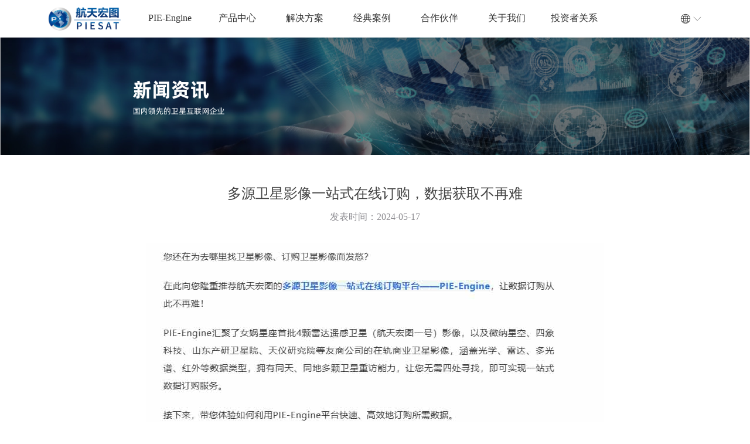

--- FILE ---
content_type: text/html; charset=utf-8
request_url: https://www.piesat.cn/website/cn/pages/news/companyDynamics/2164.html
body_size: 1440
content:
<!DOCTYPE html>
<html lang="cn">
<head>
    <meta charset="UTF-8">
    <!-- 站点标题，浏览器显示及SEO引擎收录 -->
    <title>新闻资讯 - 航天宏图信息技术股份有限公司 - 国内领先的卫星运营与应用服务提供商</title>
    <script src="/website/cn/assets/js/important/dom.pre.processor.js"></script>
    <!-- 内部资源引入 -->
    <link href="/website/cn/assets/css/news/news.css" rel="stylesheet">
</head>
<body>
<script>
    loadPage("/website/cn/pages/public/page.header.html");
</script>
<div class="banner">
    <div class="container-1k-full d-none d-lg-block">
        <img src="/website/cn/assets/img/news/newsBanner.png" width="100%">
    </div>
    <div class="d-lg-none">
        <img src="/website/cn/assets/img/news/newsBanner-phone.png" width="100%">
    </div>
</div>
<div class="container news-info-box">
    <div class="news-info">
        <div class="title">
            <span>多源卫星影像一站式在线订购，数据获取不再难</span>
        </div>
        <div class="time">
            <span class="pt-4 pb-4">发表时间：2024-05-17</span>
        </div>
        <div class="container news-content"><p style="text-align:center"><img src="/uploads/1/image/public/202405/20240517073313_8vnhyp0h3g.jpg" title="" alt="5.17多源png.jpg" /></p></div>
    </div>
</div>
<script>
    loadPage("/website/cn/pages/public/page.footer.html");
</script>
</body>
</html>


--- FILE ---
content_type: text/html; charset=utf-8
request_url: https://www.piesat.cn/website/cn/pages/public/page.header.html
body_size: 41987
content:
<script src="/website/cn/assets/js/megamenu.js"></script>
<header id="header">
    <nav class="navbar navbar-default fixed-top">
        <div class="container">
            <div class="navbar-header">
                <a class="navbar-brand" href="/" onclick="removeAll()">
                    <img id="logo" src="/website/cn/assets/img/logo.png" height="64">
                </a>
            </div>
            <div class="nav_content d-none d-xl-block d-xxl-block" style="flex: 1; padding-left: 10px;">
<!--            <div class="nav_content d-none d-xl-block d-xxl-block" >-->
                <div class="menu">
                    <ul class="row">
                        <li class="menu_li1 col" id="120">
                            <a href="https://engine.piesat.cn/" data-cid="120" target="_blank">PIE-Engine</a>
                            <!--                        -->
                        </li>
                        <li class="menu_li1 menu-dropdown-icon col" id="130">
                            <a href="#">产品中心</a>
                            <ul class="child-ul" style="display: none; opacity: 1;">
                                <div class="child-div">
                                    <div class="child-div-left">
                                        <div class="child-div-left-title">产品中心</div>
                                        <div class="child-div-left-body">
                                            航天宏图依托接收的常规气象观探测资料、气象卫星资料、雷达资料、数值预报产品等多源数据，基于定量反演、机器学习云计算云存储大数据分析、
                                            快速循环同化、虚拟现实等前沿技术业领域。
                                        </div>
                                    </div>
                                    <div class="child-div-right">
                                        <div class="child-div-right-title">PIE遥感与地理信息一体化软件</div>
                                        <div class="child-div-right-product">
                                            <ul>
                                                <li><a href="/website/cn/pages/product/software/pie-basic.html"
                                                       data-cid="130">PIE-Basic
                                                    遥感图像基础处理软件</a></li>
                                                <li><a href="/website/cn/pages/product/software/pie-ortho.html"
                                                       data-cid="130">PIE-Ortho
                                                    卫星影像测绘处理软件</a></li>
                                                <li><a href="/website/cn/pages/product/software/pie-sar.html"
                                                       data-cid="130">PIE-SAR
                                                    雷达影像数据处理软件</a></li>
                                                <li><a href="/website/cn/pages/product/software/pie-hyp.html"
                                                       data-cid="130">PIE-Hyp
                                                    高光谱影像数据处理软件</a></li>
                                                <li><a href="/website/cn/pages/product/software/pie-uav.html"
                                                       data-cid="130">PIE-Smart
                                                    全自动建模软件</a></li>
                                                <li><a href="/website/cn/pages/product/software/pie-sias.html"
                                                       data-cid="130">PIE-SIAS
                                                    尺度集影像分析软件</a></li>
                                                <li><a href="/website/cn/pages/product/software/pie-lidar.html"
                                                       data-cid="130">PIE-Lidar
                                                    激光点云数据处理软件</a></li>
                                                <li><a href="/website/cn/pages/product/software/pie-map.html"
                                                       data-cid="130">PIE-Map
                                                    地理信息系统软件</a></li>
                                                <li><a href="/website/cn/pages/product/software/pie-modeler.html"
                                                       data-cid="130">PIE-TDModeler
                                                    实景三维模型制作与发布</a></li>
                                                <li><a href="/website/cn/pages/product/software/pie-sdk.html"
                                                       data-cid="130">PIE-SDK
                                                    二次开发组件包</a></li>
                                                <li><a href="/website/cn/pages/product/software/pie-patrol.html"
                                                       data-cid="130">PIE-Patrol 无人机智能巡检软件</a></li>
                                            </ul>
                                        </div>
                                        <div style="clear: both;"></div>
                                        <div class="child-div-right-title">PIE系列无人机</div>
                                        <div class="child-div-right-product">
                                            <ul>
                                                <li><a href="/website/cn/pages/product/uav/FA1600.html"
                                                       data-cid="130">PIE-FA1600无人机自动机巢</a></li>
                                                <li><a href="/website/cn/pages/product/uav/PIE-U28.html"
                                                       data-cid="130">垂直起降固定翼无人机PIE-U28</a></li>
                                                <li><a href="/website/cn/pages/product/uav/PIE-U15%20Pro.html"
                                                       data-cid="130">垂直起降复合翼无人机PIE-U15 Pro</a></li>
                                                <li><a href="/website/cn/pages/product/uav/PIE-UX15.html"
                                                       data-cid="130">纯电动多旋翼无人机PIE-UX15</a></li>
                                                <li><a href="/website/cn/pages/product/uav/PIE-UX25.html"
                                                       data-cid="130">纯电动多旋翼无人机PIE-UX25</a></li>
                                                <li><a href="/website/cn/pages/product/uav/PIE-UX8.html"
                                                       data-cid="130">纯电动多旋翼无人机PIE-UX8</a></li>
                                            </ul>
                                        </div>
                                        <div class="child-div-right-title" style="margin-top: 60px;">下载中心</div>
                                        <div class="child-div-right-down">
                                            <ul>
                                                <li><a href="/website/cn/pages/product/dl-center/feedback-used.html"
                                                       data-cid="130">PIE产品使用跟踪反馈表</a>
                                                </li>
                                                <li><a href="/website/cn/pages/product/dl-center/feedback-bug.html"
                                                       data-cid="130">PIE产品BUG反馈表</a>
                                                </li>
                                                <li><a href="/website/cn/pages/product/dl-center/training-video.html"
                                                       data-cid="130">PIE培训视频下载</a>
                                                </li>
                                                <li><a href="/website/cn/pages/product/dl-center/software-download.html"
                                                       data-cid="130">PIE软件下载</a></li>
                                                <li><a href="/website/cn/pages/product/dl-center/common-problem.html"
                                                       data-cid="130">常见问题</a>
                                                </li>
                                            </ul>
                                        </div>
                                    </div>
                                </div>
                            </ul>
                            <!--                        -->
                        </li>
                        <li class="menu_li1 menu-dropdown-icon col" id="160">
                            <a href="#">解决方案</a>
                            <ul class="child-ul">
                                <div class="child-div">
                                    <div class="child-div-left">
                                        <div class="child-div-left-title">解决方案</div>
                                        <div class="child-div-left-body">
                                            航天宏图依托接收的常规气象观探测资料、气象卫星资料、雷达资料、数值预报产品等多源数据，基于定量反演、机器学习云计算云存储大数据分析、
                                            快速循环同化、虚拟现实等前沿技术业领域。
                                        </div>
                                    </div>
                                    <div class="child-div-right">
                                        <div class="child-div-right-title">热门推荐</div>
                                        <div class="child-div-right-solution-hot">
                                            <ul>
                                                <li>
                                                    <a href="/website/cn/pages/solution/hot/real-3d.html"
                                                       data-cid="160">
                                                        <div class="solution-hot-div"
                                                             style="background-image: url('/website/cn/assets/img/1@2x.png')">
                                                            <div class="solution-hot-title">实景三维</div>
                                                            <div class="solution-hot-dis">提升城市精细化管理治理能力</div>
                                                        </div>
                                                    </a>
                                                </li>
                                                <li>
                                                    <a href="/website/cn/pages/solution/hot/disaster-warning.html"
                                                       data-cid="160">
                                                        <div class="solution-hot-div"
                                                             style="background-image: url('/website/cn/assets/img/2@2x.png')">
                                                            <div class="solution-hot-title">地质灾害监测预警</div>
                                                            <div class="solution-hot-dis">有效识别、监测和预警服务</div>
                                                        </div>
                                                    </a>
                                                </li>
                                                <li>
                                                    <a href="/website/cn/pages/solution/hot/ecology.html"
                                                       data-cid="160">
                                                        <div class="solution-hot-div"
                                                             style="background-image: url('/website/cn/assets/img/3@2x.png')">
                                                            <div class="solution-hot-title">生态环境</div>
                                                            <div class="solution-hot-dis">提供全方位数据及平台支持</div>
                                                        </div>
                                                    </a>
                                                </li>
                                            </ul>
                                        </div>
                                        <div style="clear: both;"></div>
                                        <div class="child-div-right-title">行业解决方案</div>
                                        <div class="child-div-right-solution">
                                            <ul>
                                                <li><a href="/website/cn/pages/solution/industry/weather.html"
                                                       data-cid="160">智慧气象</a>
                                                </li>
                                                <li><a href="/website/cn/pages/solution/industry/number.html"
                                                       data-cid="160">数字孪生</a>
                                                </li>
                                                <li>
                                                    <a href="/website/cn/pages/solution/industry/city-remote-sensing.html"
                                                       data-cid="160">城市遥感监测云服务</a>
                                                </li>
                                                <li>
                                                    <a href="/website/cn/pages/solution/industry/forestry.html"
                                                       data-cid="160">智慧林草</a>
                                                </li>
                                                <li><a href="/website/cn/pages/solution/industry/traffic.html"
                                                       data-cid="160">智慧交通</a>
                                                </li>
                                                <li><a href="/website/cn/pages/solution/industry/land.html"
                                                       data-cid="160">国土资源管理</a>
                                                </li>
                                                <li><a href="/website/cn/pages/solution/industry/water.html"
                                                       data-cid="160">智慧水利</a>
                                                </li>
                                                <li><a href="/website/cn/pages/solution/industry/space.html"
                                                       data-cid="160">空间环境作业</a>
                                                </li>
                                                <li><a href="/website/cn/pages/solution/industry/beidou.html"
                                                       data-cid="160">北斗领域</a>
                                                </li>
                                                <li><a href="/website/cn/pages/solution/industry/agricultural.html"
                                                       data-cid="160">农业农村</a></li>
                                                <li><a href="/website/cn/pages/solution/industry/vr.html"
                                                       data-cid="160">虚拟仿真</a></li>
                                                <li><a href="/website/cn/pages/solution/industry/spatial-planning.html"
                                                       data-cid="160">国土空间规划</a></li>
                                            </ul>
                                        </div>
                                        <div style="clear: both;"></div>
                                        <div class="child-div-right-title">无人机行业应用解决方案</div>
                                        <div class="child-div-right-solution">
                                            <ul>
                                                <li><a href="/website/cn/pages/solution/uav/forest.html"
                                                       data-cid="160">无人机智慧林草应用</a>
                                                </li>
                                                <li><a href="/website/cn/pages/solution/uav/power.html"
                                                       data-cid="160">无人机电力巡检应用</a>
                                                </li>
                                                <li>
                                                    <a href="/website/cn/pages/solution/uav/ecology.html"
                                                       data-cid="160">无人机生态环保应用</a>
                                                </li>
                                                <li>
                                                    <a href="/website/cn/pages/solution/uav/tourism.html"
                                                       data-cid="160">无人机文旅景区应用</a>
                                                </li>
                                                <li><a href="/website/cn/pages/solution/uav/rivers.html"
                                                       data-cid="160">无人机江河巡检应用</a>
                                                </li>
                                                <li><a href="/website/cn/pages/solution/uav/traffic.html"
                                                       data-cid="160">无人机智慧交通应用</a>
                                                </li>
                                                <li><a href="/website/cn/pages/solution/uav/police.html"
                                                       data-cid="160">警用无人机应用</a>
                                                </li>
                                                <li><a href="/website/cn/pages/solution/uav/plant.html"
                                                       data-cid="160">植保无人机应用</a>
                                                </li>
                                                <li><a href="/website/cn/pages/solution/uav/fireproof.html"
                                                       data-cid="160">无人机防火应用</a>
                                                </li>
                                            </ul>
                                        </div>
                                    </div>
                                </div>
                            </ul>
                            <!--                        -->
                        </li>
                        <li class="menu_li1 menu-dropdown-icon col" id="">
                            <a href="/">经典案例</a>
                            <ul class="child-ul">
                                <div class="child-div">
                                    <div class="child-div-left">
                                        <div class="child-div-left-title">经典案例</div>
                                        <div class="child-div-left-body">
                                            航天宏图是国内领先的卫星互联网公司、科创板首批上市企业。公司研发了具有完全自主知识产权的遥感与地理信息一体化软件PIE（Pixel
                                            Information
                                            Expert），拥有国内首个遥感与地理信息云服务平台PIE-Engine，实现遥感基础软件的国产化替代，为政府、企业、高校以及其他有关部门提供基础软件产品、系统设计开发、遥感云服务等空间信息应用整体解决方案。
                                        </div>
                                    </div>
                                    <div class="child-div-right">
                                        <div class="child-div-right-title">鹤壁市城市综合应急监测预警指挥系统</div>
                                        <div class="row child-div-right-title">
                                            <div class="col-lg-6"><a href="/website/cn/pages/case/case-hb.html"><img
                                                    src="/website/cn/assets/img/head1-1.png"></a></div>
                                            <div class="col-lg-6"><a href="/website/cn/pages/case/case-hb.html"><img
                                                    src="/website/cn/assets/img/head1-2.png"></a></div>
                                        </div>
                                        <div class="child-div-right-title">经典案例</div>
                                        <div class="child-div-right-product">
                                            <ul>
                                                <li><a href="/website/cn/pages/case/case-lc.html"
                                                       data-cid="130">智慧林草</a></li>
                                                <li><a href="/website/cn/pages/case/case-jz.html"
                                                       data-cid="130">减灾行业</a></li>
                                                <li><a href="/website/cn/pages/case/case-sl.html"
                                                       data-cid="130">水利行业</a></li>
                                                <li><a href="/website/cn/pages/case/case-st.html"
                                                       data-cid="130">生态环境</a></li>
                                                <li><a href="/website/cn/pages/case/case-qx.html"
                                                       data-cid="130">气象行业</a></li>
                                                <li><a href="/website/cn/pages/case/case-zr.html"
                                                       data-cid="130">自然资源</a></li>
                                                <li><a href="/website/cn/pages/case/case-ny.html"
                                                       data-cid="130">农业农村</a></li>
                                                <li><a href="/website/cn/pages/case/case-zj.html"
                                                       data-cid="130">住建行业</a></li>
                                                <li><a href="/website/cn/pages/case/case-yq.html"
                                                       data-cid="130">智慧园区</a></li>
                                                <li><a href="/website/cn/pages/case/case-jt.html"
                                                       data-cid="130">智慧交通</a></li>
                                                <li><a href="/website/cn/pages/case/case-wd.html"
                                                       data-cid="130">网电行业</a></li>
                                                <li><a href="/website/cn/pages/case/case-hy.html"
                                                       data-cid="130">海洋行业</a></li>
                                                <li><a href="/website/cn/pages/case/case-dl.html"
                                                       data-cid="130">电力行业</a></li>
                                            </ul>
                                        </div>
                                    </div>
                                </div>
                            </ul>
                        </li>
                        <li class="menu_li1 menu-dropdown-icon col" id="260">
                            <a href="#">合作伙伴</a>
                            <ul class="child-ul">
                                <div class="child-div">
                                    <div class="child-div-left">
                                        <div class="child-div-left-title">合作伙伴</div>
                                        <div class="child-div-left-body">
                                            依托于航天宏图完善的自研产品、技术实力、客户资源、品牌影响力等优质资源，联合外部多元化生态伙伴，通过技术合作、业务代理、商机共享、资源整合等方式，构建可持续发展、伙伴共赢的新型智慧产业生态圈。
                                        </div>
                                    </div>
                                    <div class="child-div-right">
                                        <div class="child-div-right-title">热门推荐</div>
                                        <div class="child-div-right-solution-hot">
                                            <ul>
                                                <li>
                                                    <a href="/website/cn/pages/partner/plan.html" data-cid="260">
                                                        <div class="solution-hot-div"
                                                             style="background-image: url('/website/cn/assets/img/1@2x.png')">
                                                            <div class="solution-hot-title">
                                                                生态合作
                                                            </div>
                                                            <div class="solution-hot-dis">携手合作伙伴，共创数字化产业蓝图</div>
                                                        </div>
                                                    </a>
                                                </li>
                                                <li>
                                                    <a href="/website/cn/pages/partner/uav.html" data-cid="260">
                                                        <div class="solution-hot-div"
                                                             style="background-image: url('/website/cn/assets/img/2@2x.png')">
                                                            <div class="solution-hot-title">
                                                                无人机代理
                                                            </div>
                                                            <div class="solution-hot-dis">赋能优质渠道伙伴，掘金百亿低空市场</div>
                                                        </div>
                                                    </a>
                                                </li>
                                            </ul>
                                        </div>
                                    </div>
                                </div>
                            </ul>
                        </li>
                        <li class="menu_li1 col" id="161">
                            <a href="/website/cn/pages/about/about-us.html" data-cid="161" target="_self">关于我们</a>
                        </li>
                        <li class="menu_li1 col" id="162">
                            <a href="/website/cn/pages/investor/investor.html" data-cid="162" target="_self">投资者关系</a>
                        </li>
<!--                        <li class="menu_li1" id="163">-->
<!--                            <a href="/ch" data-cid="163" target="_blank">开发大赛</a>-->
<!--                        </li>-->
<!--                        <li class="menu_li1" id="250">-->
<!--                            <a href="https://engine.piesat.cn/rsatf/" data-cid="250" target="_blank">遥感大会</a>-->
<!--                        </li>-->
                    </ul>
                </div>
            </div>
            <div class="en-div d-none d-xl-block d-xxl-block">
<!--                <div class="zhibo">-->
<!--                    <a href="https://engine.piesat.cn/live-show-list" target="_blank">-->
<!--                        <img src="/website/cn/assets/img/zhibo.png"><span>直播</span>-->
<!--                    </a>-->
<!--                </div>-->
                <!--                <a href="https://www.piesat.cn/en/index.html" target="_blank">-->
                <!--                    <div class="en">En</div>-->
                <!--                </a>-->
                <div class="lang">
                    <span class="iconfont icontheearth2diqiu"></span>&nbsp;<i class="iconfont icondown"></i>
                    <ul>
                        <li><a href="/en-us" target="_blank">English
                            <em class="iconfont iconlink-external targetlink"></em></a></li>
                        <li><a href="/ksa" target="_blank">العربية <em
                                class="iconfont iconlink-external targetlink"></em></a></li>
                    </ul>
                </div>
            </div>
            <div class="mob_menu d-xl-none d-xxl-none">
                <span class="iconfont iconmenu1"></span>
            </div>
        </div>
    </nav>
    <div id="show_mob_nav" class="visible-xs visible-sm visible-md">
        <div id="mob_nav_container" class="">
            <div class="mob_nav_open">
                <ul>
                    <li>
                        <a class="navbar-tog" href="https://engine.piesat.cn/" target="_blank">PIE-Engine<em
                                class="iconfont iconlink-external targetlink"></em></a>
                    </li>
                    <li><a class="navbar-tog" href="#">产品中心<em class="iconfont icondown"></em></a>
                        <ul class="collapse">
                            <li>
                                <h3><a href="javascript:;">PIE遥感与地理信息一体化软件</a></h3>
                            </li>
                            <li><a href="/website/cn/pages/product/software/pie-basic.html">PIE-Basic 遥感图像基础处理软件</a>
                            </li>
                            <li><a href="/website/cn/pages/product/software/pie-ortho.html">PIE-Ortho 卫星影像测绘处理软件</a>
                            </li>
                            <li><a href="/website/cn/pages/product/software/pie-sar.html">PIE-SAR 雷达影像数据处理软件</a></li>
                            <li><a href="/website/cn/pages/product/software/pie-hyp.html">PIE-Hyp 高光谱影像数据处理软件</a></li>
                            <li><a href="/website/cn/pages/product/software/pie-uav.html">PIE-Smart 全自动建模软件</a></li>
                            <li><a href="/website/cn/pages/product/software/pie-sias.html">PIE-SIAS 尺度集影像分析软件</a></li>
                            <li><a href="/website/cn/pages/product/software/pie-lidar.html">PIE-Lidar 激光点云数据处理软件</a>
                            </li>
                            <li><a href="/website/cn/pages/product/software/pie-map.html">PIE-Map 地理信息系统软件</a></li>
                            <li><a href="/website/cn/pages/product/software/pie-modeler.html">PIE-TDModeler
                                实景三维模型制作与发布</a></li>
                            <li><a href="/website/cn/pages/product/software/pie-sdk.html">PIE-SDK 二次开发组件包</a></li>
                            <li><a href="/website/cn/pages/product/software/pie-patrol.html">PIE-Patrol 无人机智能巡检软件</a></li>
                            <li>
                                <h3><a href="javascript:;">PIE系列无人机</a></h3>
                            </li>
                            <li><a href="/website/cn/pages/product/uav/FA1600.html">PIE-FA1600无人机自动机巢</a>
                            </li>
                            <li><a href="/website/cn/pages/product/uav/PIE-U28.html">垂直起降固定翼无人机PIE-U28</a>
                            </li>
                            <li><a href="/website/cn/pages/product/uav/PIE-U15%20Pro.html">垂直起降复合翼无人机PIE-U15 Pro</a>
                            </li>
                            <li><a href="/website/cn/pages/product/uav/PIE-UX15.html">纯电动多旋翼无人机PIE-UX15</a></li>
                            <li><a href="/website/cn/pages/product/uav/PIE-UX25.html">纯电动多旋翼无人机PIE-UX25</a></li>
                            <li><a href="/website/cn/pages/product/uav/PIE-UX8.html">纯电动多旋翼无人机PIE-UX8</a></li>
                            <li>
                                <h3><a href="javascript:;">下载中心</a></h3>
                            </li>
                            <li><a href="/website/cn/pages/product/dl-center/feedback-used.html">PIE产品使用跟踪反馈表</a></li>
                            <li><a href="/website/cn/pages/product/dl-center/feedback-bug.html">PIE产品BUG反馈表</a></li>
                            <li><a href="/website/cn/pages/product/dl-center/training-video.html">PIE培训视频下载</a></li>
                            <li><a href="/website/cn/pages/product/dl-center/software-download.html">PIE软件下载</a></li>
                            <li><a href="/website/cn/pages/product/dl-center/common-problem.html">常见问题</a></li>
                        </ul>
                    </li>

                    <li><a class="navbar-tog">解决方案<em class="iconfont icondown"></em></a>
                        <ul class="collapse">
                            <li><h3><a href="javascript:;">热门推荐</a></h3></li>
                            <li><a href="/website/cn/pages/solution/hot/real-3d.html">实景三维</a></li>
                            <li><a href="/website/cn/pages/solution/hot/disaster-warning.html">地质灾害监测预警</a></li>
                            <li><a href="/website/cn/pages/solution/hot/ecology.html">生态环境</a></li>
                            <li><h3><a href="javascript:;">行业解决方案</a></h3></li>
                            <li><a href="/website/cn/pages/solution/industry/weather.html">智慧气象</a></li>
                            <li><a href="/website/cn/pages/solution/industry/number.html">数字孪生</a></li>
                            <li><a href="/website/cn/pages/solution/industry/city-remote-sensing.html">城市遥感监测云服务</a>
                            </li>
                            <li><a href="/website/cn/pages/solution/industry/forestry.html">智慧林草</a></li>
                            <li><a href="/website/cn/pages/solution/industry/traffic.html">智慧交通</a></li>
                            <li><a href="/website/cn/pages/solution/industry/land.html">国土资源管理</a></li>
                            <li><a href="/website/cn/pages/solution/industry/water.html">智慧水利</a></li>
                            <li><a href="/website/cn/pages/solution/industry/space.html">空间环境作业</a></li>
                            <li><a href="/website/cn/pages/solution/industry/beidou.html">北斗领域</a></li>
                            <li><a href="/website/cn/pages/solution/industry/agricultural.html">农业农村</a></li>
                            <li><a href="/website/cn/pages/solution/industry/vr.html">虚拟仿真</a></li>
                            <li><a href="/website/cn/pages/solution/industry/spatial-planning.html">国土空间规划</a></li>
                            <li><h3><a href="javascript:;">无人机行业应用解决方案</a></h3></li>
                            <li><a href="/website/cn/pages/solution/uav/forest.html">无人机智慧林草应用</a></li>
                            <li><a href="/website/cn/pages/solution/uav/power.html">无人机电力巡检应用</a></li>
                            <li><a href="/website/cn/pages/solution/uav/ecology.html">无人机生态环保应用</a></li>
                            <li><a href="/website/cn/pages/solution/uav/tourism.html">无人机文旅景区应用</a></li>
                            <li><a href="/website/cn/pages/solution/uav/rivers.html">无人机江河巡检应用</a></li>
                            <li><a href="/website/cn/pages/solution/uav/traffic.html">无人机智慧交通应用</a></li>
                            <li><a href="/website/cn/pages/solution/uav/police.html">警用无人机应用</a></li>
                            <li><a href="/website/cn/pages/solution/uav/plant.html">植保无人机应用</a></li>
                            <li><a href="/website/cn/pages/solution/uav/fireproof.html">无人机防火应用</a></li>
                        </ul>
                    </li>
                    <li><a class="navbar-tog">合作伙伴<em class="iconfont icondown"></em></a>
                        <ul class="collapse">
                            <!-- <li>
                                 <h3><a href="javascript:;">热门推荐</a></h3>
                             </li>-->
                            <li><a href="/website/cn/pages/partner/plan.html">生态合作</a></li>
                            <li><a href="/website/cn/pages/partner/uav.html">无人机代理</a></li>
                        </ul>
                    </li>
                    <li><a class="navbar-tog">经典案例<em class="iconfont icondown"></em></a>
                        <ul class="collapse">
                            <li><a href="/website/cn/pages/case/case-hb.html">鹤壁市城市综合应急监测预警智慧系统</a></li>
                            <li><a href="/website/cn/pages/case/case-lc.html">智慧林草</a></li>
                            <li><a href="/website/cn/pages/case/case-jz.html">减灾行业</a></li>
                            <li><a href="/website/cn/pages/case/case-sl.html">水利行业</a></li>
                            <li><a href="/website/cn/pages/case/case-st.html">生态环境</a></li>
                            <li><a href="/website/cn/pages/case/case-qx.html">气象行业</a></li>
                            <li><a href="/website/cn/pages/case/case-zr.html">自然资源</a></li>
                            <li><a href="/website/cn/pages/case/case-ny.html">农业农村</a></li>
                            <li><a href="/website/cn/pages/case/case-zj.html">住建行业</a></li>
                            <li><a href="/website/cn/pages/case/case-yq.html">智慧园区</a></li>
                            <li><a href="/website/cn/pages/case/case-jt.html">智慧交通</a></li>
                            <li><a href="/website/cn/pages/case/case-wd.html">网电行业</a></li>
                            <li><a href="/website/cn/pages/case/case-hy.html">海洋行业</a></li>
                            <li><a href="/website/cn/pages/case/case-dl.html">电力行业</a></li>
                        </ul>
                    </li>
                    <li>
                        <a class="navbar-tog" href="/website/cn/pages/about/about-us.html" target="_self">关于我们</a>
                    </li>
                    <li>
                        <a class="navbar-tog" href="/website/cn/pages/investor/investor.html" target="_self">投资者关系</a>
                    </li>
<!--                    <li>-->
<!--                        <a class="navbar-tog" href="https://www.piesat.cn/ch/index_ds.html" target="_blank">开发大赛<em-->
<!--                                class="iconfont iconlink-external targetlink"></em></a>-->
<!--                    </li>-->
<!--                    <li>-->
<!--                        <a class="navbar-tog" href="https://engine.piesat.cn/rsatf/" target="_blank">遥感大会<em-->
<!--                                class="iconfont iconlink-external targetlink"></em></a>-->
<!--                    </li>-->
                </ul>
            </div>
        </div>
    </div>
    <script>
        var menuLiId = localStorage.getItem("menuLiId");
        if (menuLiId != null && menuLiId != '') {
            $('.menu_li1').removeClass('menuLiCheck');
            $("#" + menuLiId).addClass('menuLiCheck');
        }
        $('.menu_li1 a').on('click', function () {
            var checkId = $(this).data('cid');
            localStorage.setItem("menuLiId", checkId);
        });

        /*手机端导航下拉*/
        $(document).on("click", ".navbar-tog", function (e) {
            $(this).children('em').toggleClass('icondown iconup');
            $(this).parent('li').children('ul').slideToggle('in');
        });
        /*手机端导航下拉*/
        $(document).on("click", ".mob_menu", function (e) {
            $('#mob_nav_container').toggleClass('open');
            $(this).children('span').toggleClass('iconmenu1 iconclose');
        });

        function removeAll() {
            localStorage.setItem("menuLiId", '');
        }
    </script>
</header>


--- FILE ---
content_type: text/html; charset=utf-8
request_url: https://www.piesat.cn/website/cn/pages/public/page.footer.html
body_size: 8553
content:
<link href="/website/cn/assets/css/footer.css" rel="stylesheet">
<footer>
    <div class="container">
        <div class="row pb-4">
            <div class="col-xl-8">
                <div class="row">
                    <div class="col-xl-2">
                        <h3>新闻中心</h3>
                        <ul class="clearfix">
                            <li><a href="/website/cn/pages/news/index.html">公司动态</a></li>
                            <li><a href="/website/cn/pages/news/index.html">产品动态</a></li>
                        </ul>
                    </div>
                    <div class="col-xl-2">
                        <h3>关于我们</h3>
                        <ul class="clearfix">
                            <li><a href="/website/cn/pages/about/about-us.html#1">公司介绍</a></li>
                            <li><a href="/website/cn/pages/about/about-us.html">组织架构</a></li>
                            <li><a href="/website/cn/pages/about/about-us.html">典型客户</a></li>
                            <li><a href="/website/cn/pages/about/about-us.html">合作伙伴</a></li>
                        </ul>
                    </div>
                    <div class="col-xl-4">
                        <h3>产品中心</h3>
                        <div class="row">
                            <div class="col-5">
                                <ul class="clearfix">
                                    <li><a href="https://engine.piesat.cn/">PIE-Engine</a></li>
                                    <li><a href="/website/cn/pages/product/software/pie-basic.html">PIE-Basic</a></li>
                                    <li><a href="/website/cn/pages/product/software/pie-ortho.html">PIE-Ortho</a></li>
                                    <li><a href="/website/cn/pages/product/software/pie-sar.html">PIE-SAR</a></li>
                                    <li><a href="/website/cn/pages/product/software/pie-hyp.html">PIE-Hyp</a></li>
                                    <li><a href="/website/cn/pages/product/software/pie-sdk.html">PIE-SDK</a></li>
                                </ul>
                            </div>
                            <div class="col-7">
                                <ul class="clearfix">
                                    <li><a href="/website/cn/pages/product/software/pie-uav.html">PIE-Smart</a></li>
                                    <li><a href="/website/cn/pages/product/software/pie-sias.html">PIE-SIAS</a></li>
                                    <li><a href="/website/cn/pages/product/software/pie-lidar.html">PIE-Lidar</a></li>
                                    <li><a href="/website/cn/pages/product/software/pie-map.html">PIE-Map</a></li>
                                    <li><a href="/website/cn/pages/product/software/pie-modeler.html">PIE-TDModeler</a></li>
                                    <li><a href="/website/cn/pages/product/software/pie-patrol.html">PIE-Patrol</a></li>
                                    <li><a href="/website/cn/pages/product/dl-center/software-download.html">PIE软件下载</a></li>
                                </ul>
                            </div>
                        </div>
                    </div>
                    <div class="col-xl-4">
                        <h3>解决方案</h3>
                        <div class="row">
                            <div class="col-5">
                                <ul class="clearfix">
                                    <li><a href="/website/cn/pages/solution/hot/real-3d.html">实景三维</a></li>
                                    <li><a href="/website/cn/pages/solution/hot/ecology.html">生态环境</a></li>
                                    <li><a href="/website/cn/pages/solution/industry/weather.html">智慧气象</a></li>
                                    <li><a href="/website/cn/pages/solution/industry/water.html">智慧水利</a></li>
                                    <li><a href="/website/cn/pages/solution/industry/beidou.html">北斗领域</a></li>
                                    <li><a href="/website/cn/pages/solution/industry/traffic.html">智慧交通</a></li>
                                    <li><a href="/website/cn/pages/solution/industry/agricultural.html">农业农村</a></li>
                                </ul>
                            </div>
                            <div class="col-7">
                                <ul class="clearfix">
                                    <li><a href="/website/cn/pages/solution/hot/disaster-warning.html">地质灾害监测预警</a></li>
                                    <li><a href="/website/cn/pages/solution/industry/city-remote-sensing.html">城市遥感监测云服务</a></li>
                                    <li><a href="/website/cn/pages/solution/industry/land.html">国土资源管理</a></li>
                                    <li><a href="/website/cn/pages/solution/industry/number.html">数字孪生</a></li>
                                    <li><a href="/website/cn/pages/solution/industry/forestry.html">智慧林草</a></li>
                                    <li><a href="/website/cn/pages/solution/industry/space.html">空间环境作业</a></li>
                                    <li><a href="/website/cn/pages/solution/industry/vr.html">虚拟仿真</a></li>
                                </ul>
                            </div>
                        </div>
                    </div>
                </div>
            </div>
            <div class="col-xl-4">
                <div class="row">
                    <h3>关注我们</h3>
                    <div class="row">
                        <div class="col-4 text-center">
                            <div class="row">
                                <div class="col">
                                    <img src="/website/cn/assets/img/footer/wx_gzh.png" height="88" width="88" alt=""/>
                                </div>
                            </div>
                            <div class="row">
                                <div class="col">
                                    <span>微信公众号</span>
                                </div>
                            </div>
                        </div>
                        <div class="col-4 text-center">
                            <img src="/website/cn/assets/img/footer/qq_pie.png" height="88" width="88" alt=""/>
                            <div class="row">
                                <div class="col">
                                    <span>PIE遥感软件交流群</span>
                                </div>
                            </div>
                        </div>
                        <div class="col-4 text-center">
                            <img src="/website/cn/assets/img/footer/qq_engine.png" height="88" width="88" alt=""/>
                            <div class="row">
                                <div class="col">
                                    <span>Engine技术支持群</span>
                                </div>
                            </div>
                        </div>
                    </div>
                </div>
                <div class="row mt-4">
                    <h3>联系我们</h3>
                    <ul class="text-info">
                        <li><img class="mx-2" src="/website/cn/assets/img/footer/phone.png" alt="">热线电话：400-890-0662
                        </li>
                        <li><img class="mx-2" src="/website/cn/assets/img/footer/mail.png" alt="">业务合作：marketing@piesat.cn
                        </li>
                        <li><img class="mx-2" src="/website/cn/assets/img/footer/postion.png" alt="">北京市海淀区翠湖北环路2号院4号楼航天宏图大厦
                        </li>
                    </ul>
                </div>
            </div>llll
        </div>
    </div>
    <div class="copyright">
        <div>
           Copyright © 2025 航天宏图信息技术股份有限公司 版权所有 |
            <a href="http://beian.miit.gov.cn" target="_blank">豫ICP备2025157813号</a> 
<!--           <a href="http://www.beian.gov.cn/portal/registerSystemInfo?recordcode=11010802035123" target="_blank">京公网安备 11010802035123号</a>-->
        </div>
    </div>
</footer>


--- FILE ---
content_type: text/css
request_url: https://www.piesat.cn/website/cn/assets/css/news/news.css
body_size: 3666
content:
.news-box > .line {
    border-bottom: 1px solid #dee2e6;
}

.news-box .nav > .nav-item > div {
    font-size: 1.125rem;
    padding: 1.25rem 0.3rem 1rem 0.3rem;
    margin: 0 2rem 0 0;
    cursor: pointer;
}

.news-box .nav > .nav-item .active {
    border-bottom: 0.1875rem solid #2F79ED;
}

.news-pd {
    padding: 0;
}

.news-part {
    margin-top: 2rem;
    margin-bottom: 3rem;
    box-shadow: 0 .5rem 1rem rgba(0, 0, 0, .15) !important;
    padding: 2rem 2rem;
}

.item {
    display: flex;
    margin-bottom: 2rem;
    padding-bottom: 2rem;
    border-bottom: 1px solid #dee2e6;
}

.more {
    font-size: 1.125rem;
    text-align: center;
    cursor: pointer;
}

.item > .time {
    align-items: center;
    border-right: 1px solid #dee2e6;
    padding-right: 2rem;
    margin-right: 2rem;
}

.item > .time .day {
    font-size: 48px;
    line-height: 48px;
}

.item > .time .space {
    margin-left: 0.25rem;
    font-size: 36px;
    line-height: 36px;
}

.item > .time .month {
    margin-left: 0.5rem;
    color: #8c8b90;
    font-size: 16px;
    line-height: 21px;
    text-align: left;
}

.item > .content {
    display: flex;
}

.item > .content > .img {
    margin-right: 2rem;
}

.item > .content > .img img {
    width: 9rem;
    height: 9rem;
}

.item > .content .title {
    font-size: 1.25rem;
    color: #333333;
}

.item > .content .summary {
    margin-top: 1rem;
    color: #8c8b90;
    display: -webkit-box;
    overflow: hidden;
    text-overflow: ellipsis;
    -webkit-line-clamp: 3;
    -webkit-box-orient: vertical;
}

.item > .content .detail {
    margin-top: 0.75rem;
}

.news-info-box {
    padding-top: 3rem;
    padding-bottom: 3rem;
}
.news-info-box >  .news-info {
    text-align: center;
}

.news-info-box >  .news-info > .title {
    font-size: 24px;
    margin-bottom: 10px;
}

.news-info-box > .news-info > .time {
    color: #8c8b90;
    margin-bottom: 2rem;
}

@media (max-width: 992px) {
    .news-part {
        margin-top: 1rem;
        margin-bottom: 2rem;
        box-shadow: 0 .5rem 1rem rgba(0, 0, 0, .15) !important;
        padding: 1rem 1rem;
    }

    .item {
        display: flex;
        margin-bottom: 1rem;
        padding-bottom: 1rem;
        border-bottom: 1px solid #dee2e6;
    }

    .item > .content-phone > .d-flex {
        align-items: center;
        margin-bottom: 1rem;
    }

    .item > .content-phone .img {
        margin-right: 1rem;
    }

    .item > .content-phone .img img {
        width: 5rem;
        height: 5rem;
    }

    .item > .content-phone .title {
        font-size: 1.125rem;
        color: #333333;
        line-height: 1.8rem;
        display: -webkit-box;
        overflow: hidden;
        text-overflow: ellipsis;
        -webkit-line-clamp: 2;
        -webkit-box-orient: vertical;
    }

    .item > .content-phone .time {
        font-size: 1rem;
        color: #8c8b90;
        margin-top: 0.5rem;
    }

    .item > .content-phone .summary {
        font-size: 1rem;
        color: #8c8b90;
        margin-top: 1rem;
        margin-bottom: 0.25rem;
        display: -webkit-box;
        overflow: hidden;
        text-overflow: ellipsis;
        -webkit-line-clamp: 5;
        -webkit-box-orient: vertical;
    }

    .news-info-box {
        padding-top: 1.5rem;
        padding-bottom: 1.5rem;
    }
    .news-info-box >  .news-info {
        text-align: center;
    }

    .news-info-box >  .news-info > .title {
        font-size: 22px;
        margin-bottom: 8px;
    }

    .news-info-box > .news-info > .time {
        color: #8c8b90;
        margin-bottom: 12px;
    }

    .news-info-box > .news-info > .news-content img{
        width: 100%;
    }
}



--- FILE ---
content_type: text/css
request_url: https://www.piesat.cn/website/cn/assets/css/main.css
body_size: 11782
content:
@import url(https://at.alicdn.com/t/font_1202565_3s97cfjeb3o.css);

/* @import url(https://at.alicdn.com/t/c/font_3728076_9fhvswxai78.css); */
body,
html {
    font-weight: 400;
    font-size: 16px;
    color: #434343;
    font-family: microsoft yahei, serif;
    margin: 0 auto;
}

a {
    color: #337ab7;
    text-decoration: none;
}

.container-1k-full {
    width: 100%;
    max-width: 1920px;
    margin: 0 auto;
}

.banner > div > img {
    width: 100%;
}

.location {
    border-bottom: var(--bs-border-width) var(--bs-border-style) var(--bs-border-color) !important;
    padding-top: 0.825rem;
    padding-bottom: 0.825rem;
}

.location .prefix {
    display: inline-block;
    border-left: 3px solid #2F79ED;
    height: 16px;
    position: relative;
    top: 2px;
    margin-right: 3px;
}

.location .a {
    color: #2F79ED;
}

.component-title {
    width: 100%;
    height: 5rem;
    text-align: center;
    margin: 2rem 0;
}

.component-title .background {
    position: absolute;
    transform: translateX(-50%);
    z-index: 1;
    font-size: 4rem;
    font-weight: 700;
    width: 100%;
    line-height: 5rem;
    opacity: 0.1;
    color: #333;
}

.component-title .text {
    position: absolute;
    transform: translateX(-50%);
    z-index: 2;
    font-size: 1.75rem;
    font-weight: 600;
    width: 100%;
    line-height: 5rem;
    color: #000;
}
.copyright {
    background-color: #121F3C;
    padding: 20px 0px 20px 0px;
    text-align: center;
    font-size: 15px;
    color: #fff;
}

.copyright a {
    color: #fff;
}
@media (max-width: 992px) {
    .component-title {
        width: 100%;
        height: 3rem;
        text-align: center;
        margin: 2rem 0;
    }

    .component-title .background {
        position: absolute;
        transform: translateX(-50%);
        z-index: 1;
        font-size: 3rem;
        font-weight: 700;
        width: 100%;
        line-height: 3rem;
        opacity: 0.1;
        color: #333;
    }

    .component-title .text {
        position: absolute;
        transform: translateX(-50%);
        z-index: 2;
        font-size: 1.5rem;
        font-weight: 600;
        width: 100%;
        line-height: 3rem;
        color: #000;
    }
}

#header {
    height: 64px;
}

.navbar {
    margin-bottom: 0;
    border: unset;
    box-shadow: 2px 0 10px rgb(0 0 0 / 20%);
}

.navbar-default {
    background-color: white;
}

.navbar-brand {
    padding: 0;

}

.nav_content {
    float: left;
}

.menu-mobile {
    display: none;
}

.menu > ul {
    margin: 0 auto;
    width: 100%;
    list-style: none;
    padding: 0;
    position: relative;
    /* IF .menu position=relative -> ul = container width, ELSE ul = 100% width */
    box-sizing: border-box;
}

.menu > ul:before,
.menu > ul:after {
    content: "";
    display: table;
}

.menu > ul:after {
    clear: both;
}

.menu > ul > li {
    float: left;
    padding: 0;
    margin: 0;
    min-width: 100px;
    text-align: center;
    line-height: 61px;
}

@media (max-width: 1400px) {
    .menu > ul > li {
        min-width: 88px;
    }
    .menu a{
        font-size: 16px;
    }
}

.menu > ul > li a {
    text-decoration: none;
}

.menu_li1:hover {
    border-bottom: 3px solid #2F79ED;
}

.menu_li1 {
    cursor: pointer;
    font-size: 18px;
    color: #333;
}

.menu_li1 a {
    color: #333;
}

a .en {
    color: #333;
}

.en-div {
    float: left;
    height: 64px;
    width: 160px;
    text-align: right;
}

.zhibo {
    float: left;
    cursor: pointer;
}

.zhibo img {
    width: 30px;
    margin-top: 18px;
    float: left;
    margin-left: 20px;
}

.zhibo span {
    float: left;
    display: block;
    height: 64px;
    line-height: 64px;
    font-size: 20px;
    color: #333;
    margin-left: 5px;
}

.en {
    float: right;
    width: 22px;
    height: 22px;
    border: 0.5px solid #333;
    border-radius: 3px;
    margin-top: 12px;
    line-height: 22px;
    font-size: 14px;
    text-align: center;
    cursor: pointer;
}

#logo {
    padding: 12px 0;
}


.menu > ul > li > ul {
    display: none;
    top: 64px;
    z-index: 99;
    margin: 0;
    list-style: none;
    box-sizing: border-box;
}

.menu > ul > li > ul:before,
.menu > ul > li > ul:after {
    content: "";
    display: table;
}

.menu > ul > li > ul:after {
    clear: both;
}

.menu > ul > li > ul > li {
    margin-left: 60px;
    padding-bottom: 0;
    list-style: none;
    width: 240px;
    background: none;
    float: left;
}

.menu > ul > li > ul > li a {
    width: 95%;
    display: block;
    border-bottom: 1px solid #ccc;
}

.menu-a {
    display: inline-block;
    width: 100%;
    height: 100%;
}

.menu > ul > li > ul > li > ul {
    display: block;
    padding: 0;
    list-style: none;
    box-sizing: border-box;
}

.menu > ul > li > ul > li > ul:before,
.menu > ul > li > ul > li > ul:after {
    content: "";
    display: table;
}

.menu > ul > li > ul > li > ul:after {
    clear: both;
}

.menu > ul > li > ul > li > ul > li {
    float: left;
    width: 100%;
    margin: 0;
}

.menu > ul > li > ul > li > ul > li a {
    border: 0;
}

.menu > ul > li > ul.normal-sub {
    /*width: 300px;*/
    /*left: auto;*/
}

.menu > ul > li > ul.normal-sub > li {
    width: 100%;
}

.menu > ul > li > ul.normal-sub > li a {
    border: 0;
}

.child-ul {
    width: 100%;
    box-shadow: 0px 2px 8px 0px rgba(0, 0, 0, 0.12);
    min-height: 490px;
    position: fixed;
    left: 0;
    padding: 0;
    /*background-image: linear-gradient(90deg, #F5F9FD 0, #F5F9FD 50%, #FFFFFF 0, #FFFFFF)*/
    background: #fff;
}

.child-div {
    width: 1280px;
    min-height: 490px;
    margin: 0 auto;
}

.child-div-left {
    background-color: #F5F9FD;
    float: left;
    width: 270px;
    min-height: 490px;
    background-image: url("/website/cn/assets/img/child-left@2x.png");
    background-repeat: no-repeat;
    background-size: 270px 260px;
    background-position: bottom;
}

.child-div-right {
    background-color: #ffffff;
    float: left;
    width: 1010px;
    min-height: 490px;
    border-right: 2px solid #F5F9FD;
}

.child-div-left-title {
    font-size: 18px;
    width: 270px;
    text-align: left;
    height: 70px;
    line-height: 70px;
    color: #2F79ED;
    padding-left: 20px;
}

.child-div-left-body {
    width: 270px;
    /*min-height: 400px;*/
    font-size: 14px;
    color: #222222;
    line-height: 26px;
    text-align: left;
    padding: 0px 20px 0px 20px;
}

.child-div-right-title {
    font-size: 16px;
    width: 100%;
    text-align: left;
    /*height: 70px;*/
    line-height: 70px;
    color: #2F79ED;
    padding-left: 20px;
}


.menu-dropdown-icon:before {
    content: "\f489";
    font-family: "Ionicons";
    display: none;
    cursor: pointer;
    float: right;
    padding: 1.5em 2em;
    background: #fff;
    color: #333;
}

.child-div-right-product {
    width: 100%;
}

.child-div-right-product li {
    width: 310px;
    float: left;
    height: 30px;
    line-height: 30px;
    padding-left: 20px;
    text-align: left;
}

.child-div-right-product li > a {
    display: block;
    font-size: 14px;
    height: 30px;
    width: 100%;
    color: #222222;
}

.child-div-right-product li > a:hover {
    color: #2F79ED !important;
}

.child-div-right-down ul {
    padding-left: 20px;
}

.child-div-right-down li {
    width: 260px;
    float: left;
    height: 40px;
    padding-left: 20px;
    background-image: url("/website/cn/assets/img/down-bg@2x.png");
    background-size: 100% 100%;
    background-repeat: no-repeat;
    margin-right: 40px;
    margin-bottom: 20px;
    line-height: 40px;
    text-align: left;
}

.child-div-right-down li:hover {
    background-image: url("/website/cn/assets/img/down-bg-m@2x.png");
}

.child-div-right-down li > a {
    display: block;
    height: 40px;
    font-size: 14px;
    color: #333333;
}


.child-div-right-solution-hot {
    width: 100%;
}

.child-div-right-solution-hot li {
    float: left;
    width: 205px;
    height: 120px;
}

.child-div-right-solution-hot ul > li:nth-of-type(n+2) {
    margin-left: 20px;
}

.solution-hot-div {
    width: 205px;
    height: 120px;
    background-size: 100% 100%;
    background-repeat: no-repeat;
    text-align: left;
}

.solution-hot-title {
    font-size: 16px;
    color: #333333;
    padding-left: 15px;
    height: 55px;
    line-height: 60px;
}

.solution-hot-dis {
    font-size: 14px;
    color: rgba(51, 51, 51, 0.5);
    padding: 0px 60px 0px 15px;
    line-height: 18px;
}

.child-div-right-solution li {
    float: left;
    width: 205px;
    height: 40px;
    line-height: 40px;
    margin-left: 20px;
    text-align: left;
}

.child-div-right-solution li > a {
    display: block;
    height: 40px;
    color: #222222;
    font-size: 14px;
}

.child-div-right-solution li > a:hover {
    color: #2F79ED !important;
}

li {
    list-style: none;

}

#mob_nav_container {
    top: 64px;
    z-index: 9998;
    right: -100%;
    position: fixed;
    width: 100%;
    -webkit-transition-property: right, visibility;
    -o-transition-property: right, visibility;
    transition-property: right, visibility;
    -webkit-transition-duration: .35s;
    -o-transition-duration: .35s;
    transition-duration: .35s;
    -webkit-transition-timing-function: ease;
    -o-transition-timing-function: ease;
    transition-timing-function: ease;
    height: 100%;
    background: #f5f5f5;
    overflow-y: auto;
    display: none;
    padding-bottom: 100px;
}

#mob_nav_container.open {
    display: block;
    right: 0;
}

.mob_nav_open ul {
    list-style: none;
    padding: 0;
    margin: 0;
    background: #fff;
    margin-bottom: 15px;
}

.mob_nav_open ul li a.navbar-tog {
    font-size: 18px;
    color: #282828;
    padding: 11px 15px;
    border-bottom: 1px solid #d4d4d4;
    display: block;
    line-height: 150%;
}

.mob_nav_open ul li > ul > li {
    border-bottom: 1px solid #d4d4d4;
}

.mob_nav_open ul li > ul > li > h3 {
    display: block;
    background: #ecebeb;
    margin-bottom: 0;
    margin-top: 0;
}

.mob_nav_open ul li > ul > li h3 > a {
    font-size: 16px;
}

.mob_nav_open ul li > ul > li a {
    padding: 10px 25px;
    display: block;
    color: #282828;
    font-size: 14px;
}

.mob_nav_open ul li a.navbar-tog em {
    float: right;
    height: 28px;
    margin-top: 0;
    line-height: 28px;
}

a:focus,
a:hover {
    /*color: #d7000f;*/
    text-decoration: none;
}

.mob_nav_open ul li a:hover {
    text-decoration: none;
}

.mob_menu {
    position: relative;
    float: right;
    margin-right: 20px;
    height: 64px;
    line-height: 64px;
    cursor: pointer;
}

.mob_menu .iconfont {
    font-size: 24px;
}

.lang {
    /*margin-left: 10px;*/
    position: relative;
    display: inline-block;
    height: 64px;
    line-height: 64px;
    width: 64px;
    cursor: pointer;
}

.lang > ul {
    position: absolute;
    top: 64px;
    list-style-type: none;
    background: #fff;
    z-index: 9;
    padding-left: 0;
    padding-right: 0;
    right: 0;
    visibility: hidden;
    opacity: 0;
    box-shadow: 2px 0 10px rgb(0 0 0 / 20%);
}

.lang > ul > li {
    display: block;
    border-bottom: 1px solid #eee;
}

.lang:hover > ul {
    visibility: visible;
    opacity: 1;
}

.lang > ul > li > a {
    white-space: nowrap;
    line-height: 34px;
    padding: 0px 15px;
    height: auto;
    box-sizing: border-box;
    font-size: 14px;
    min-width: 115px;
    display: block;
    text-align: left;
    color: #000;
}

.lang > ul > li > a:hover {
    color: red;
}

.navbar {
    padding: 0;
}

.navbar > .container {
    align-items: unset;
}



.section-title {
    font-size: 1.5rem;
    color: #000;
}


@media (min-width: 768px) {
    .navbar-header {
        float: unset;
    }
}

@media (min-width: 1200px) {
    .navbar-header {
        float: left;
    }
}


--- FILE ---
content_type: text/css
request_url: https://at.alicdn.com/t/font_1202565_3s97cfjeb3o.css
body_size: 25537
content:
@font-face {font-family: "iconfont";
  src: url('//at.alicdn.com/t/font_1202565_3s97cfjeb3o.eot?t=1614042386766'); /* IE9 */
  src: url('//at.alicdn.com/t/font_1202565_3s97cfjeb3o.eot?t=1614042386766#iefix') format('embedded-opentype'), /* IE6-IE8 */
  url('[data-uri]') format('woff2'),
  url('//at.alicdn.com/t/font_1202565_3s97cfjeb3o.woff?t=1614042386766') format('woff'),
  url('//at.alicdn.com/t/font_1202565_3s97cfjeb3o.ttf?t=1614042386766') format('truetype'), /* chrome, firefox, opera, Safari, Android, iOS 4.2+ */
  url('//at.alicdn.com/t/font_1202565_3s97cfjeb3o.svg?t=1614042386766#iconfont') format('svg'); /* iOS 4.1- */
}

.iconfont {
  font-family: "iconfont" !important;
  font-size: 16px;
  font-style: normal;
  -webkit-font-smoothing: antialiased;
  -moz-osx-font-smoothing: grayscale;
}

.icontime:before {
  content: "\e63e";
}

.icondiliweizhi:before {
  content: "\e641";
}

.iconrengongzhineng1:before {
  content: "\e7a7";
}

.iconfenbushi:before {
  content: "\e6dc";
}

.iconnews:before {
  content: "\e649";
}

.iconhuizongziduan:before {
  content: "\eae9";
}

.iconedit:before {
  content: "\e7e1";
}

.iconiot:before {
  content: "\e63b";
}

.icontablet:before {
  content: "\e804";
}

.iconvisible:before {
  content: "\e636";
}

.iconserver:before {
  content: "\e637";
}

.iconditu:before {
  content: "\e63c";
}

.icondaping1:before {
  content: "\e63f";
}

.iconyulanshitu:before {
  content: "\e640";
}

.iconcreat-map:before {
  content: "\e7bc";
}

.iconcreat-chart:before {
  content: "\e7be";
}

.iconeagle-eye:before {
  content: "\e7de";
}

.iconhezuo:before {
  content: "\e631";
}

.icontubiao_huaban2_huaban1:before {
  content: "\e632";
}

.icontubiao_huaban1:before {
  content: "\e634";
}

.iconmobile:before {
  content: "\e803";
}

.iconzhifa:before {
  content: "\e77e";
}

.iconcity1:before {
  content: "\e7fd";
}

.icongongxiang:before {
  content: "\e62f";
}

.iconwangge:before {
  content: "\e630";
}

.iconditushuju:before {
  content: "\eb89";
}

.icongoujiantiyuanzhage:before {
  content: "\ebba";
}

.iconxiangxia1:before {
  content: "\e659";
}

.iconyijian:before {
  content: "\e62e";
}

.icontongbu:before {
  content: "\e6ad";
}

.iconxueshengxinxicaiji:before {
  content: "\e679";
}

.iconzaiqing:before {
  content: "\e6a8";
}

.iconmoxingcaozuo:before {
  content: "\eb86";
}

.iconshenpi:before {
  content: "\e62d";
}

.iconmap:before {
  content: "\e638";
}

.iconxinjianshujuji:before {
  content: "\e731";
}

.iconpreview:before {
  content: "\e62c";
}

.iconJavadocAPI:before {
  content: "\e627";
}

.iconwapianjiancha:before {
  content: "\eaf0";
}

.iconfenxiang:before {
  content: "\e63d";
}

.iconduoduantongbu_1:before {
  content: "\e624";
}

.iconhulianwang-_1:before {
  content: "\e625";
}

.iconshujuanquanfanghu:before {
  content: "\e626";
}

.iconaccount-information:before {
  content: "\e61a";
}

.iconpingmianlitiditu:before {
  content: "\e620";
}

.iconworkbench-_1_:before {
  content: "\e621";
}

.iconhome:before {
  content: "\e622";
}

.iconguanli:before {
  content: "\e623";
}

.iconWechatIMG1686-011:before {
  content: "\e611";
}

.icon5:before {
  content: "\e60c";
}

.icon31:before {
  content: "\e60d";
}

.icon41:before {
  content: "\e60e";
}

.icon11:before {
  content: "\e60f";
}

.icon3:before {
  content: "\e601";
}

.icon2:before {
  content: "\e603";
}

.icon1:before {
  content: "\e60a";
}

.icon4:before {
  content: "\e60b";
}

.iconwufenglianjie:before {
  content: "\e648";
}

.icontuceng:before {
  content: "\e62b";
}

.iconduijie:before {
  content: "\e65b";
}

.iconshengmingzhouqi:before {
  content: "\e65e";
}

.iconsanweishang:before {
  content: "\e6a3";
}

.iconshijian:before {
  content: "\e609";
}

.iconlianxiwomen:before {
  content: "\e744";
}

.iconrengongzhineng:before {
  content: "\e615";
}

.iconlicense:before {
  content: "\e65a";
}

.iconweibo:before {
  content: "\e619";
}

.iconbangzhu:before {
  content: "\e608";
}

.icontext_icon:before {
  content: "\e663";
}

.iconwenda:before {
  content: "\e703";
}

.iconkeji:before {
  content: "\e607";
}

.icongexinghuapingtaitubiao-:before {
  content: "\e63a";
}

.iconjishu:before {
  content: "\e644";
}

.iconjishufenlei:before {
  content: "\e602";
}

.iconkejiziyuanshujufuwupingtai:before {
  content: "\e6ff";
}

.iconjishuduijie:before {
  content: "\e639";
}

.iconjishufuwu1:before {
  content: "\e64c";
}

.iconjishuzhichi:before {
  content: "\e79d";
}

.iconkeji1:before {
  content: "\e613";
}

.iconkejigan:before {
  content: "\e61f";
}

.icondizhizaihai:before {
  content: "\e77a";
}

.iconsanwei:before {
  content: "\e606";
}

.iconcloud-big_data:before {
  content: "\e660";
}

.iconkuapingtai:before {
  content: "\e614";
}

.iconguoji:before {
  content: "\e605";
}

.iconicon_user-defined:before {
  content: "\e612";
}

.iconyingyong:before {
  content: "\e618";
}

.iconyanjing:before {
  content: "\e61e";
}

.iconwx:before {
  content: "\e610";
}

.iconyou-tube:before {
  content: "\e643";
}

.icondizhen:before {
  content: "\e61d";
}

.iconjiaotong:before {
  content: "\e690";
}

.icontudi:before {
  content: "\e61c";
}

.iconcity:before {
  content: "\e6cc";
}

.iconjianzhu:before {
  content: "\e633";
}

.iconshebeiguanli:before {
  content: "\e6fa";
}

.iconshuiwushuili:before {
  content: "\e604";
}

.icongonggonganquan:before {
  content: "\e6d6";
}

.iconziranziyuan:before {
  content: "\e600";
}

.icontop:before {
  content: "\e67f";
}

.icon552cc14536532:before {
  content: "\e61b";
}

.iconmore:before {
  content: "\e628";
}

.iconleft_fill:before {
  content: "\e7ef";
}

.iconright_fill:before {
  content: "\e7fa";
}

.iconright:before {
  content: "\e64f";
}

.iconleft:before {
  content: "\e651";
}

.iconpdf2:before {
  content: "\e6a2";
}

.iconlink:before {
  content: "\e94c";
}

.iconi-search:before {
  content: "\e617";
}

.icontheearth2diqiu:before {
  content: "\e629";
}

.iconinstagram:before {
  content: "\e74d";
}

.icondownload:before {
  content: "\e6af";
}

.iconmenu:before {
  content: "\e62a";
}

.icondown:before {
  content: "\e65f";
}

.iconup:before {
  content: "\e673";
}

.icontwitter:before {
  content: "\e69b";
}

.iconfacebook:before {
  content: "\e635";
}

.iconclose:before {
  content: "\e70b";
}

.iconlink-external:before {
  content: "\e7bb";
}

.iconmenu1:before {
  content: "\e774";
}

.iconlinkedin:before {
  content: "\f1e7";
}

.iconjiantou:before {
  content: "\e616";
}



--- FILE ---
content_type: application/javascript; charset=utf-8
request_url: https://www.piesat.cn/website/cn/assets/js/important/dom.pre.processor.js
body_size: 1253
content:
/**
 * HTML文档前置处理器
 */

// 判断当前网站语言，根据语言进行跳转
if (window.location.href === "https://www.piesat.cn" || window.location.href === "https://www.piesat.cn/") {
    const language = navigator.browserLanguage ? navigator.browserLanguage : navigator.language;
    // 浏览器语言判断
    if (language.indexOf('en') > -1) {
        window.location.href = "https://www.piesat.cn/en-us/";
    }
}

// 判断页面title，并重新赋值加入统一后缀
const suffix = "航天宏图信息技术股份有限公司 - 国内领先的卫星互联网企业";
document.title = document.title !== "" ? document.title + " - " + suffix : suffix;


// 引入公共头部内容
const date = "2023/01/30 10:25";
const version = "Version.2023.01.30.1";

const xmlHttp = new XMLHttpRequest();
xmlHttp.open("GET", "/website/cn/pages/public/head.html", false);
xmlHttp.send();
let headContent = xmlHttp.responseText;
headContent = headContent.replace("{date}", date);
headContent = headContent.replace("{version}", version);
document.writeln(headContent);

function loadPage(path) {
    const xmlHttp = new XMLHttpRequest();
    xmlHttp.open("GET", path, false);
    xmlHttp.send();
    document.write(xmlHttp.responseText);
}
